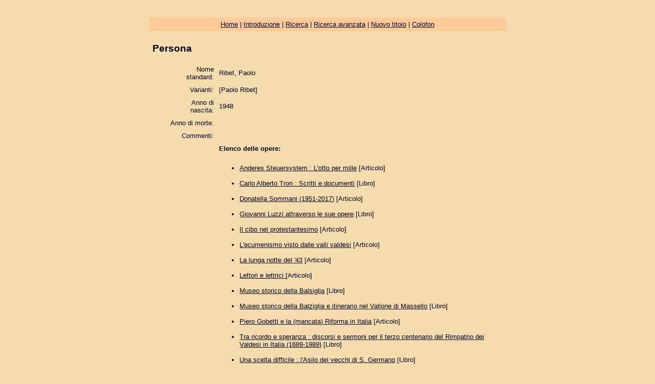

--- FILE ---
content_type: text/html; charset=UTF-8
request_url: http://www.waldensian-bibliography.com/person.php?id=1597&lang=it
body_size: 5256
content:
<!DOCTYPE html>
<html lang="it">
<head>
	<meta http-equiv="Content-Type" content="text/html; charset=UTF-8" />
    <meta name="viewport" content="width=device-width, initial-scale=1">
<title>Persona</title>
<link href="css.css" rel="stylesheet" type="text/css">
</head>

<body>
<table width="700" border="0" cellspacing="1" cellpadding="6">
  <tr>
    <td><div align="right"><strong><em></em></strong></div></td>
  </tr>
  <tr bordercolor="#FFCC99" bgcolor="#FFCC99">
    <td colspan="2"><div align="center"><a href="http://www.bibliografia-valdese.com" target="_parent">Home</a> | <a href="index.php?lang=it&id=1">Introduzione</a> | <a href="search.php?lang=it">Ricerca</a> | <a href="search_detail.php?lang=it">Ricerca
          avanzata</a> | <a href="add.php?lang=it">Nuovo titolo</a> | <a href="index.php?lang=it&id=2">Colofon</a></div></td>
  </tr>  <tr>
    <td><div align="left">
      <table width="100%" border="0" cellspacing="1" cellpadding="0">
        <tr>
          <td><h2>Persona</h2>
                <table width="628" border="0" align="center" cellpadding="4" cellspacing="2">
                  <tr>
                    <td width="95"><div align="right">Nome standard: </div></td>
                    <td width="519">Ribet, Paolo</td>
                  </tr>
                  <tr>
                    <td><div align="right">Varianti:</div></td>
                    <td>[Paolo Ribet]</td>
                  </tr>
                  <tr>
                    <td><div align="right">Anno di nascita:</div></td>
                    <td>1948</td>
                  </tr>
                  <tr>
                    <td><div align="right">Anno di morte:</div></td>
                    <td></td>
                  </tr>
                  <tr>
                    <td><div align="right">Commenti:</div></td>
                    <td></td>
                  </tr>
                  
                  <tr>
                    <td><div align="right"></div></td>
                    <td><strong>Elenco delle opere:</strong></td>
                  </tr>
                  <tr>
                    <td><div align="right"></div></td>
                    <td><ul>
                       
                                                  <li> <a href="detail.php?id=11255&amp;lang=it">Anderes Steuersystem : L'otto per mille</a> [Articolo]<br />
                            &nbsp;</li>
                                                  <li> <a href="detail.php?id=13160&amp;lang=it">Carlo Alberto Tron : Scritti e documenti</a> [Libro]<br />
                            &nbsp;</li>
                                                  <li> <a href="detail.php?id=14548&amp;lang=it">Donatella Sommani (1951-2017)</a> [Articolo]<br />
                            &nbsp;</li>
                                                  <li> <a href="detail.php?id=7265&amp;lang=it">Giovanni Luzzi attraverso le sue opere</a> [Libro]<br />
                            &nbsp;</li>
                                                  <li> <a href="detail.php?id=20121&amp;lang=it">Il cibo nel protestantesimo</a> [Articolo]<br />
                            &nbsp;</li>
                                                  <li> <a href="detail.php?id=6425&amp;lang=it">L'ecumenismo visto dalle valli valdesi</a> [Articolo]<br />
                            &nbsp;</li>
                                                  <li> <a href="detail.php?id=13269&amp;lang=it">La lunga notte del '43</a> [Articolo]<br />
                            &nbsp;</li>
                                                  <li> <a href="detail.php?id=16934&amp;lang=it">Lettori e lettrici </a> [Articolo]<br />
                            &nbsp;</li>
                                                  <li> <a href="detail.php?id=7079&amp;lang=it">Museo storico della Balsiglia</a> [Libro]<br />
                            &nbsp;</li>
                                                  <li> <a href="detail.php?id=9196&amp;lang=it">Museo storico della Balziglia e itinerario nel Vallone di Massello</a> [Libro]<br />
                            &nbsp;</li>
                                                  <li> <a href="detail.php?id=15543&amp;lang=it">Piero Gobetti e la (mancata) Riforma in Italia</a> [Articolo]<br />
                            &nbsp;</li>
                                                  <li> <a href="detail.php?id=6042&amp;lang=it">Tra ricordo e speranza : discorsi e sermoni per il terzo centenario del Rimpatrio dei Valdesi in Italia (1689-1989)</a> [Libro]<br />
                            &nbsp;</li>
                                                  <li> <a href="detail.php?id=6123&amp;lang=it">Una scelta difficile : l'Asilo dei vecchi di S. Germano</a> [Libro]<br />
                            &nbsp;</li>
                                                
                    </ul></td>
                  
                    </tr>
                 
                </table>
            <p>&nbsp;</p></td>
        </tr>
        <tr>
          <td><div align="right">
            <!-- #BeginDate format:Ge1m -->11.03.2022  20:19<!-- #EndDate -->
            / vog</div></td>
        </tr>
      </table>
    </div></td>
  </tr>
</table>
</body>
</html>
